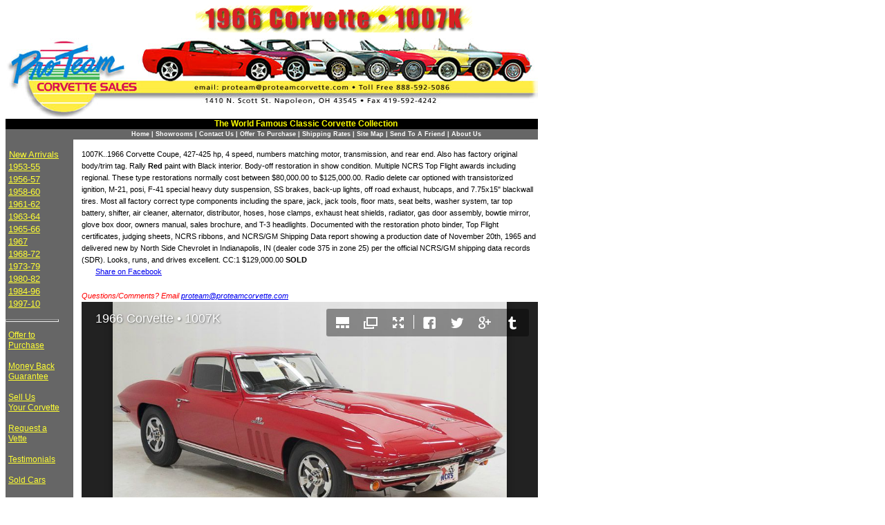

--- FILE ---
content_type: text/html
request_url: https://www.proteamcorvette.com/Corvette-1966-1007K/1007K.html
body_size: 24113
content:
<!DOCTYPE HTML PUBLIC "-//W3C//DTD HTML 4.01 Transitional//EN"
"http://www.w3.org/TR/html4/loose.dtd">
<html><!-- InstanceBegin template="/Templates/TextIcon-Google-Cars.dwt" codeOutsideHTMLIsLocked="false" -->
<head>
<meta http-equiv="Content-Type" content="text/html; charset=iso-8859-1">
<meta name="Description" content="Classic Corvettes from 1953-2003 for sale-ProTeam: The World's Largest Classic Corvette Collection-Classic Chevrolet Corvette Dealer (used Corvettes)."/>
<meta name="Keywords" content= "Corvette, Corvettes, Corvette dealer, classic Corvette, for sale, Chevrolet Chevy used convertible, Sales, Corvettes wanted, parts, classifieds, Stingray, forum, museum, 1953 1954 1955 1956 1957 1958 1959 1960 1961 1962 1963 1964 1965 1966 1967 1968 1969 1970 1971 1972 1973 1975 1977 1978 1980 1982 Corvette."/>
<meta name="robots" content="index follow">
<META NAME="ROBOTS" CONTENT="NOODP, NOYDIR ">
<META NAME="GOOGLEBOT" CONTENT="INDEX, FOLLOW">
<meta name="Author" content="SEO Experts">
<meta http-equiv="Content-Language" content="en-us">

<link rel="icon" href="http://proteamcorvette.com/favicon.png" type="image/x-icon">
<link rel="shortcut icon" href="http://proteamcorvette.com/favicon.png" type="image/x-icon">

<!-- InstanceBeginEditable name="doctitle" -->
<title>Classic Corvettes For Sale &bull; Corvette</title>
<!-- InstanceEndEditable --><link href="../PT.css" rel="stylesheet" type="text/css">
<script language="JavaScript" type="text/JavaScript">
<!--
function MM_preloadImages() { //v3.0
  var d=document; if(d.images){ if(!d.MM_p) d.MM_p=new Array();
    var i,j=d.MM_p.length,a=MM_preloadImages.arguments; for(i=0; i<a.length; i++)
    if (a[i].indexOf("#")!=0){ d.MM_p[j]=new Image; d.MM_p[j++].src=a[i];}}
}

function MM_swapImgRestore() { //v3.0
  var i,x,a=document.MM_sr; for(i=0;a&&i<a.length&&(x=a[i])&&x.oSrc;i++) x.src=x.oSrc;
}

function MM_findObj(n, d) { //v4.01
  var p,i,x;  if(!d) d=document; if((p=n.indexOf("?"))>0&&parent.frames.length) {
    d=parent.frames[n.substring(p+1)].document; n=n.substring(0,p);}
  if(!(x=d[n])&&d.all) x=d.all[n]; for (i=0;!x&&i<d.forms.length;i++) x=d.forms[i][n];
  for(i=0;!x&&d.layers&&i<d.layers.length;i++) x=MM_findObj(n,d.layers[i].document);
  if(!x && d.getElementById) x=d.getElementById(n); return x;
}

function MM_swapImage() { //v3.0
  var i,j=0,x,a=MM_swapImage.arguments; document.MM_sr=new Array; for(i=0;i<(a.length-2);i+=3)
   if ((x=MM_findObj(a[i]))!=null){document.MM_sr[j++]=x; if(!x.oSrc) x.oSrc=x.src; x.src=a[i+2];}
}
//-->
</script>
<!-- InstanceBeginEditable name="head" --><!-- InstanceEndEditable -->

<script type="text/javascript">

  var _gaq = _gaq || [];
  _gaq.push(['_setAccount', 'UA-491506-1']);
  _gaq.push(['_trackPageview']);

  (function() {
    var ga = document.createElement('script'); ga.type = 'text/javascript'; ga.async = true;
    ga.src = ('https:' == document.location.protocol ? 'https://ssl' : 'http://www') + '.google-analytics.com/ga.js';
    var s = document.getElementsByTagName('script')[0]; s.parentNode.insertBefore(ga, s);
  })();

</script>
</head>
<body onLoad="MM_preloadImages('../art/MakeOffer4b.jpg','../art/SendFriend4b.jpg','../art/MoneyBack3B.jpg')">
<table width="770" border="0" cellpadding="0" cellspacing="0">
  <tr valign="bottom">
    <td>&nbsp;</td>
    <td>&nbsp;</td>
    <td>&nbsp;</td>
    <td colspan="3"><!-- InstanceBeginEditable name="EditRegion3" --><img src="/art/Corvette-1966-1007K.gif" alt="Classic Corvettes For Sale &bull; Corvette &bull; World Famous Corvette Collection" width="400" height="39"><!-- InstanceEndEditable --></td>
  </tr>
  <tr valign="bottom">
    <td width="98"><a href="../index.html"><img src="../art/PT_logo770_01.jpg" width="98" height="125" border="0"></a></td>
    <td width="12"><a href="../index.html"><img src="../art/PT_logo770_02.jpg" width="12" height="125" border="0"></a></td>
    <td width="165"><a href="../index.html"><img src="../art/PT_logo770_03.jpg" width="165" height="125" border="0"></a></td>
    <td width="165"><a href="../index.html"><img src="../art/PT_logo770_04.jpg" width="165" height="125" border="0" usemap="#Map1"></a></td>
    <td width="165"><a href="../index.html"><img src="../art/PT_logo770_05.jpg" width="165" height="125" border="0" usemap="#Map2"></a></td>
    <td width="165"><a href="../index.html"><img src="../art/PT_logo770_06.jpg" width="165" height="125" border="0"></a></td>
  </tr>
  <tr bgcolor="#000000">
    <td width="98"><img src="../art/spacer.gif" width="1" height="1" hspace="48" vspace="7"></td>
    <td colspan="5"><div align="center"><img src="../art/spacer.gif" width="1" height="1" vspace="7" align="absmiddle"><span class="YellowHead">The World Famous Classic Corvette Collection </span></div></td>
  </tr>
  <tr bgcolor="#666666">
    <td width="98"><a name="top"></a><img src="../art/spacer.gif" width="1" height="1" hspace="48" vspace="7"></td>
    <td colspan="5"><div align="center"><span class="Navfooter"><img src="../art/spacer.gif" width="1" height="1" vspace="7" align="absmiddle"><a href="../index.html">Home</a> | <a href="http://www.proteamcorvette.com/proshowrm.html" target="_blank">Showrooms</a> | <a href="http://www.proteamcorvette.com/contact.htm">Contact Us</a> | <a href="https://www.proteamcorvette.com/offer.html">Offer To Purchase</a> | <a href="../srates.html" target="_blank">Shipping Rates</a> | <a href="http://www.proteamcorvette.com/toc.html" target="_blank">Site Map</a> | <!-- InstanceBeginEditable name="EditRegion4" --><span class="Navfooter"><a href="mailto:?subject=%20Check%20out%20this%20Corvette%20I%20thought%20you%20might%20like...%20&body=https://www.proteamcorvette.com/Corvette-1966-1007K/1007K.html">Send To A Friend</a></span><!-- InstanceEndEditable --> | <a href="http://www.proteamcorvette.com/about.html" target="_blank">About Us </a></span></div></td>
  </tr>
  <tr>
    <td width="98" rowspan="7" align="left" valign="top" bgcolor="#666666">
	  <p class="NavYears"><img src="../art/spacer.gif" width="1" height="1" hspace="0" vspace="5"><font color="#FFFFFF"><a href="http://proteamcorvette.com/just.html">New Arrivals</a><br>
              <a href="http://proteamcorvette.com/1955.html">1953-55</a> <br>
              <a href="http://proteamcorvette.com/1957.html">1956-57</a><br>
              <a href="http://proteamcorvette.com/1960.html">1958-60</a><br>
              <a href="http://proteamcorvette.com/1962.html">1961-62</a><br>
              <a href="http://proteamcorvette.com/1964.html">1963-64</a><br>
              <a href="http://proteamcorvette.com/1966.html">1965-66</a><br>
              <a href="http://proteamcorvette.com/1967.html">1967</a><br>
              <a href="http://proteamcorvette.com/1972.html">1968-72</a><br>
              <a href="http://proteamcorvette.com/1979.html">1973-79</a><br>
              <a href="http://proteamcorvette.com/1982.html">1980-82</a><br>
              <a href="http://proteamcorvette.com/1992.html">1984-96</a><br>
              <a href="http://proteamcorvette.com/2004.html">1997-10</a></font>
      </p>
	  <hr align="left" width="75" size="4">	  <p class="NavSideOther"><a href="https://www.proteamcorvette.com/offer.html" target="_blank">Offer to<br>
    Purchase<br>
            </a><br>
        <a href="https://www.proteamcorvette.com" target="_blank">Money Back<br>
    Guarantee<br>
    <br>
        </a><a href="http://www.proteamcorvette.com/4sale.html" target="_blank">Sell Us<br>
    Your Corvette<br>
    <br>
        </a><a href="http://www.proteamcorvette.com/request.html" target="_blank">Request a<br>
    Vette<br>
    <br>
        </a><a href="http://www.proteamcorvette.com/testimon.html" target="_blank">Testimonials<br>
        <br>
        </a><a href="https://www.proteamcorvette.com/Corvettes-Solds-Corvette.html" target="_blank">Sold Cars<br>
		<br>
		</a><a href="http://www.proteamcorvette.com/toc.html" target="_blank">Site Index<br>
        <br>
        </a><a href="http://www.proteamcorvette.com/contact.htm" target="_blank">Contact Us</a>&nbsp;
	  </p>	
	    
	  <p align="center"><a href="https://www.proteamcorvette.com/offer.html" target="_blank" onMouseOver="MM_swapImage('Image48','','../art/MakeOffer4b.jpg',1)" onMouseOut="MM_swapImgRestore()"><img src="../art/MakeOffer4.jpg" alt="Make an Offer" name="Image48" width="97" height="40" border="0"></a> <!-- InstanceBeginEditable name="EditRegion6" --><a href="mailto:?subject=%20Check%20out%20this%20Corvette%20I%20thought%20you%20might%20like...%20&body=https://www.proteamcorvette.com/Corvette-1966-1007K/1007K.html" onMouseOut="MM_swapImgRestore()" onMouseOver="MM_swapImage('Image49','','/art/SendFriend4b.jpg',1)"><img src="/art/SendFriend4.jpg" alt="Send To Friend" name="Image49" width="97" height="40" vspace="10" border="0"></a><!-- InstanceEndEditable --><br>
          <a href="http://www.proteamcorvette.com/24hour.html" target="_blank" onMouseOver="MM_swapImage('Image35','','../art/MoneyBack3B.jpg',1)" onMouseOut="MM_swapImgRestore()"><img src="../art/MoneyBack3.jpg" alt="Money Back Guarantee" name="Image35" width="97" height="40" border="0"><br>
      </a> 
	   <br>
          <a href="https://www.proteamcorvette.com/Corvettes-industryawards09-Photo.html" target="_blank" onMouseOver="MM_swapImage('Image111','','../art/IndustryAwardsB.jpg',1)" onMouseOut="MM_swapImgRestore()"><img src="../art/IndustryAwards.jpg" alt="Corvette - classic corvettes awards" name="Image111" width="97" height="40" border="0"><br>
      </a>
	  </p>
	  <table width="95" border="0" align="center" cellpadding="0" cellspacing="0" bgcolor="#000000">
        <!--DWLayoutTable-->
        
      </table>
    </td>
    <td width="12"><img src="../art/spacer.gif" width="1" height="1" vspace="6"></td>
    <td width="165"><img src="../art/spacer.gif" width="1" height="1" vspace="6"></td>
    <td width="165"><img src="../art/spacer.gif" width="1" height="1" vspace="6"></td>
    <td width="165"><img src="../art/spacer.gif" width="1" height="1" vspace="6"></td>
    <td width="165"><img src="../art/spacer.gif" width="1" height="1" vspace="6"></td>
  </tr>
  <tr>
    <td width="12"><img src="../art/spacer.gif" width="1" height="1" hspace="5" vspace="74"></td>
    <td colspan="4" valign="middle"><!-- InstanceBeginEditable name="EditRegion5" --> <span class="summ">1007K..1966 Corvette Coupe, 427-425 hp, 4 speed, numbers matching motor, transmission, and rear end. Also has factory original body/trim tag. Rally <strong>Red</strong> paint with Black interior. Body-off restoration in show condition. Multiple NCRS Top Flight awards including regional. These type restorations normally cost between $80,000.00 to $125,000.00. Radio delete car optioned with transistorized ignition, M-21, posi, F-41 special heavy duty suspension, SS brakes, back-up lights, off road exhaust, hubcaps, and 7.75x15" blackwall tires. Most all factory correct type components including the spare, jack, jack tools, floor mats, seat belts, washer system, tar top battery, shifter, air cleaner, alternator, distributor, hoses, hose clamps, exhaust heat shields, radiator, gas door assembly, bowtie mirror, glove box door, owners manual, sales brochure, and T-3 headlights. Documented with the restoration photo binder, Top Flight certificates, judging sheets, NCRS ribbons, and NCRS/GM Shipping Data report showing a production date of November 20th, 1965 and delivered new by North Side Chevrolet in Indianapolis, IN (dealer code 375 in zone 25) per the official NCRS/GM shipping data records (SDR). Looks, runs, and drives excellent. CC:1 $129,000.00 <strong>SOLD</strong>   </span><br>
<script>function fbs_click() {u=location.href;t=document.title;window.open('http://www.facebook.com/sharer.php?u='+encodeURIComponent(u)+'&t='+encodeURIComponent(t),'sharer','toolbar=0,status=0,width=626,height=436');return false;}</script><span class="summRed">
<style> 
html .fb_share_link { padding:2px 0 0 20px; height:16px; background:url(http://static.ak.facebook.com/images/share/facebook_share_icon.gif?6:26981) no-repeat top left; }
</style>
<a rel="nofollow" href="http://www.facebook.com/share.php?u=<https://www.proteamcorvette.com/Corvette-1966-1007K/1007K.html>" onclick="return fbs_click()" target="_blank" class="fb_share_link">Share on Facebook</a></script></span></span>
	<br><br><span class="summRed"> <em>Questions/Comments? Email <A HREF="mailto:proteam@proteamcorvette.com">proteam@proteamcorvette.com</A></em> </span>

    <!--START JUICEBOX EMBED-->
<script src="jbcore/juicebox.js"></script>
<script>
new juicebox({
containerId : "juicebox-container",
galleryWidth: "660px",
galleryHeight: "700px",
backgroundColor: "#222222"
});
</script>
<div id="juicebox-container"></div>
<!--END JUICEBOX EMBED-->
	
	<!-- InstanceEndEditable --></td>
  </tr>
  <tr>
    <td width="12"><img src="../art/spacer.gif" width="1" height="1" hspace="5" vspace="74"></td>
    <td colspan="4" rowspan="5" valign="top"><!-- InstanceBeginEditable name="EditRegion9" -->
      <div align="left"></div>
    <!-- InstanceEndEditable -->
    <table width="655"><tr><td width="656">
      <table width="646" align="center" cellspacing="2">
		  <tr><td width="251"><a href="javascript:;" onClick="MM_openBrWindow('art/ProTeamNews.jpg','','resizable=yes,width=700,height=465')"><img src="https://www.proteamcorvette.com/art/join-ezine.jpg" border="0"></a></td>
		<td width="383" valign="bottom" class="summ"><h1><strong>Corvette News | Events | </strong><strong>Tech Help</strong></h1>
		  <h1><strong>Feature Cars | New Arrivals</strong></h1></td>
		</tr>
	  </table>
      </td></tr>
      <tr><td>
      <table><tr>
        <td width="641" class="summ">
      By joining our community e-newsletter, we will keep you up to speed every two weeks or so with Corvette related news. <br>
      <em>We will never sell or share your information and you can opt out at anytime. </em><br>
      <span class="summRed"><em>*Fill out the form below to receive ProTeam's FREE electronic newsletter and join our community, thank-you.
      </em></span></td></tr>
      </table>
      </td></tr>
      </table>
	   <form action="https://www.proteamcorvette.com/cgi-bin/formattach.gpg.pl" method="POST">
	   <input name="recipient" type="hidden" value="proteam@proteamcorvette.com">
	    <input type=hidden name="recipient" value="proteam@proteamcorvette.com">
		<input type=hidden name="subject" value="ProTeam eZine">
		<input type=hidden name="required" value="email">
        <input type=hidden name="required" value="email">
        <input type=hidden name="required" value="first name">
		<input type=hidden name="print_config" value="email">
		<input type="hidden" name="redirect" value="https://www.proteamcorvette.com/ezinethank.html">
	   
       <table  >
       <tr  align="left" valign="top"><td width="299">
       
       <TABLE  align="left">
         <tr>
           <td class="summ"><div align="right"><span class="summRed">*Required</span>:</div></td>
           <td class="summ">... to receive ProTeam eNews</td>
         </tr>
         <tr>
           <td  class="summ"><div align="right">e-mail:</div></td>
           <td><INPUT TYPE=text NAME="email" SIZE="25"></td>
         </tr>
		 <tr>
           <td class="summ"><div align="right">First Name:</div></td>
           <td><INPUT NAME="first name" TYPE="text" SIZE="25"></td>
         </tr>
         <tr>
           <td class="summ"><div align="right">Last Name:</div></td>
           <td><INPUT NAME="last name" TYPE="text" SIZE="25"></td>
         </tr>
		 <tr>
           <td class="summ"><div align="right">advertisement</div></td>
           <td><INPUT NAME="advertisement" TYPE="text" SIZE="25"></td>
         </tr>
         <tr>
           <td></td>
           <td><span class="summ"><em>By filling out this form I opt-in for ProTeam's free eNews. I understand that I may, at any time, request to be removed from ProTeam's mailing list by replying to the eNews address &amp; typing remove in the subject field</em></span><span class="captions"><em>.<br>
           <INPUT NAME="submit" TYPE="Submit" VALUE="Join">
                 <INPUT NAME="reset" TYPE="reset" VALUE="Reset">
                  </em></span>
           
                 </td>
         </tr>
         
        </TABLE> 
        
        </td><td width="345">
         
         <table>
         <tr align="left" valign="top">
           <td width="112" class="summ"><div align="right"><span class="summRed">*Optional</span>:</div></td>
           <td width="200" class="summ">... to be placed on our postal mailing list. </td>
         </tr>
		 
		 <tr align="left" valign="top">
           <td class="summ"><div align="right">Address:</div></td>
           <td><INPUT NAME="address" TYPE="text" SIZE="25"></td>
         </tr>
         <tr align="left" valign="top">
           <td class="summ"><div align="right">City:</div></td>
           <td><INPUT NAME="city" TYPE="text" SIZE="25"></td>
         </tr>
         <tr align="left" valign="top">
           <td class="summ"><div align="right">State/Province:</div></td>
           <td><INPUT NAME="state" TYPE="text" SIZE="25"></td>
         </tr>
         <tr align="left" valign="top">
           <td class="summ"><div align="right">Zip code:</div></td>
           <td><INPUT NAME="zip" TYPE="text" SIZE="25"></td>
         </tr>
         <tr align="left" valign="top">
           <td class="summ"><div align="right">Country:</div></td>
           <td><INPUT NAME="country" TYPE="text" SIZE="25"></td>
         </tr>
         <tr align="left" valign="top">
           <td class="summ"><div align="right">Phone:</div></td>
           <td><INPUT NAME="phone" TYPE="text" SIZE="25"></td>
         </tr>
         <tr align="left" valign="top">
           <td class="summ"><div align="right">Fax:</div></td>
           <td><INPUT NAME="fax" TYPE="text" SIZE="25"></td>
         </tr>
       </TABLE>
       </td></tr></table>
      </form>
       <br>
       <span class="summ"><a href="https://www.proteamcorvette.com/Corvettes-eZine-archives.html" target="_blank">Click here</a> to check out ProTeam's Corvette news archives dating back to January 2006 </span>
    </td>
  </tr>
  <tr>
    <td width="12"><img src="../art/spacer.gif" width="1" height="1" hspace="5" vspace="74"></td>
  </tr>
  <tr>
    <td width="12"><img src="../art/spacer.gif" width="1" height="1" hspace="5" vspace="74"></td>
  </tr>
  <tr>
    <td width="12"><img src="../art/spacer.gif" width="1" height="1" hspace="5" vspace="74"></td>
  </tr>
  <tr>
    <td width="12"><img src="../art/spacer.gif" width="1" height="1" hspace="5" vspace="74"></td>
  </tr>
  
  <tr>
    <td width="98" bgcolor="#666666"><div align="center"></div></td>
    <td width="12">&nbsp;</td>
    <td width="165"><img src="../art/spacer.gif" width="1" height="1" vspace="10"></td>
    <td width="165">&nbsp;</td>
    <td width="165">&nbsp;</td>
    <td width="165" align="right">&nbsp;</td>
  </tr>
 <tr bgcolor="#000000">
    <td width="98" bgcolor="#666666"><div align="left"><a href="#top" class="NavfooterYellowOther">Go to the top of this classic Corvette sales page or go </a></div></td>
    <td colspan="5"><div align="center"><img src="../art/spacer.gif" width="1" height="1" vspace="7" align="absmiddle"><span class="YellowHead">The World Famous Classic Corvette Collection</span></div></td>
  </tr>
  <tr valign="bottom" bgcolor="#666666">
    <td width="98" valign="bottom"><div align="left"><font color="#666666"><a href="javascript:history.go(-1);" class="NavfooterYellowOther">Back to previous Corvette sales page</a></font></div></td>
    <td colspan="5"><div align="center"><font color="#666666"><span class="Navfooter"><span class="YellowHead"><img src="../art/spacer.gif" width="1" height="1" vspace="6" align="bottom"></span> <a href="../index.html">Home</a> | <a href="../proshowrm.html" target="_blank">Showrooms</a> | <a href="../contact.htm">Contact Us</a> | <a href="https://www.proteamcorvette.com/offer.html">Offer To Purchase</a> | <a href="../srates.html" target="_blank">Shipping Rates</a> | <a href="../toc.html" target="_blank">Site Map</a> | <!-- InstanceBeginEditable name="EditRegion17" --><font color="#666666"><span class="Navfooter"><a href="mailto:?subject=%20Check%20out%20this%20Corvette%20I%20thought%20you%20might%20like...%20&body=https://www.proteamcorvette.com/Corvette-1966-1007K/1007K.html">Send To A Friend</a></span></font><!-- InstanceEndEditable --> | <a href="../about.html" target="_blank">About Us </a></span></font></div></td>
  </tr>
  <tr bgcolor="#666666">
    <td width="98" valign="top"><div align="center"><img src="../art/spacer.gif" width="1" height="1" hspace="2" vspace="7" align="middle"></div></td>
    <td colspan="5"><div align="center"><span class="NavfooterYellow"><a href="http://proteamcorvette.com/just.html">New Arrivals</a> | <a href="http://proteamcorvette.com/1955.html">1953-55</a> | <a href="http://proteamcorvette.com/1957.html">1956-57</a> | <a href="http://proteamcorvette.com/1960.html">1958-60</a> | <a href="http://proteamcorvette.com/1962.html">1961-62</a> | <a href="http://proteamcorvette.com/1964.html">1963-64</a> | <a href="http://proteamcorvette.com/1966.html">1965-66</a> | <a href="http://proteamcorvette.com/1967.html">1967</a> | <a href="http://proteamcorvette.com/1972.html">1968-72</a> | <a href="http://proteamcorvette.com/1979.html">1973-79</a> | <a href="http://proteamcorvette.com/1982.html">1980-82</a> | <a href="http://proteamcorvette.com/1992.html">1984-96</a> | <a href="http://proteamcorvette.com/2004.html">1997-10</a></span> <img src="../art/spacer.gif" width="1" height="1" vspace="7" align="absmiddle"></div></td>
  </tr>
  <tr>
    <td><img src="../art/spacer.gif" width="1" height="1" hspace="45" vspace="7"></td>
    <td>&nbsp;</td>
    <td>&nbsp;</td>
    <td>&nbsp;</td>
    <td>&nbsp;</td>
    <td>&nbsp;</td>
  </tr>
  <tr>
    <td width="98"><a href="../index.html"><img src="../art/PT_logo770_01.jpg" width="98" height="125" border="0"></a></td>
    <td width="12"><a href="../index.html" target="index.html"><img src="../art/PT_logo770_02.jpg" width="12" height="125" border="0"></a></td>
    <td width="165"><a href="../index.html"><img src="../art/PT_logo770_03.jpg" width="165" height="125" border="0"></a></td>
    <td width="165"><a href="../index.html"><img src="../art/PT_logo770_04.jpg" width="165" height="125" border="0" usemap="#Map3"></a></td>
    <td width="165"><a href="../index.html"><img src="../art/PT_logo770_05.jpg" width="165" height="125" border="0" usemap="#Map4"></a></td>
    <td width="165"><a href="../index.html"><img src="../art/PT_logo770_06.jpg" width="165" height="125" border="0"></a></td>
  </tr>
</table>
<map name="Map1" id="Map1">
  <area shape="rect" coords="1,70,167,103" href="mailto:proteam@proteamcorvette.com" alt="mail">
</map>
<map name="Map2" id="Map2">
  <area shape="rect" coords="3,70,166,104" href="mailto:proteam@proteamcorvette.com" alt="mail">
</map>
<map name="Map3" id="Map3">
  <area shape="rect" coords="1,70,169,105" href="mailto:proteam@proteamcorvette.com" alt="mail">
</map>
<map name="Map4" id="Map4">
  <area shape="rect" coords="2,71,167,106" href="mailto:proteam@proteamcorvette.com" alt="mail">
</map>

<table align="center" cellpadding="5">
      <tr><td><a href="http://www.facebook.com/pages/ProTeam-Classic-Corvettes/172749310677" target="_blank"><img src="https://www.proteamcorvette.com/art/facebook-logo.jpg" border="0" /></a></td>
<td><a href="https://twitter.com/#!/ProTeamCorvette" target="_blank"><img src="https://www.proteamcorvette.com/art/Twitter-logo.jpg" border="0" /></a></td>
<td><a href="http://www.linkedin.com/company/493101" target="_blank"><img src="https://www.proteamcorvette.com/art/linkedin-logo.jpg" border="0" /></a></td>
      </tr></table>
<div align="center" class="captions">&copy;2019 ProTeam Classic Corvette Sales </div>
<script src="http://www.google-analytics.com/urchin.js" type="text/javascript">
</script>
<script type="text/javascript">
_uacct = "UA-491506-1";
urchinTracker();
</script>
</body>
<!-- InstanceEnd --></html>


--- FILE ---
content_type: text/css
request_url: https://www.proteamcorvette.com/PT.css
body_size: 6663
content:
/* CSS Document */

.NavYears {
	font-family: Arial, Helvetica, sans-serif;
	font-size: 13px;
	line-height: 18px;
	color: #FFFF33;
	font-weight: normal;
	padding-left: 4px;
}
.NavYears a:link {
	color: #FFFF33;
	text-decoration: underline;
}
.NavYears a:visited {
	color: #FFFF99;
	text-decoration: underline;

}
.NavYears a:hover {
	text-decoration: underline;
	background-color: #999999;

}
.NavYears a:active {
	text-decoration: underline;

}

.Description {
	font-family: Georgia, "Times New Roman", Times, serif;
	text-align: justify;
	font-size: 14px;
	line-height: 22px;
	color: #000000;
}
.Description1 {
	font-family: Georgia, "Times New Roman", Times, serif;
	text-align: justify;
	font-size: 14px;
	line-height: 18px;
	color: #000000;
}
.summ {
	font-family: Georgia, "Times New Roman", Times, serif;
	text-align: justify;
	font-size: 12px;
	line-height: 16px;
	color: #000000;
}
.Navfooter {
	font-family: Verdana, Arial, Helvetica, sans-serif;
	font-size: 9px;
	font-weight: bold;
	font-variant: normal;
	color: #FFFFFF;
}
.Navfooter a:link {
	color: #FFFFFF;
	text-decoration: none;
}
.Navfooter a:visited {
	color: #CCCCCC;
	text-decoration: none;

}
.Navfooter a:hover {
	text-decoration: underline;
	background-color: #999999;
}
.Navfooter a:active {
	text-decoration: underline;

}
.NavSideOther {
	font-family: Arial, Helvetica, sans-serif;
	font-size: 12px;
	line-height: 15px;
	color: #FFFF33;
	font-weight: normal;
	padding-left: 4px;
}
.NavSideOther a:link {
	color: #FFFF33;
	text-decoration: underline;
}
.NavSideOther a:visited {
	color: #FFFF99;
	text-decoration: underline;

}
.NavSideOther a:hover {
	text-decoration: underline;
	background-color: #999999;

}
.NavSideOther {
	text-decoration: underline;

}
.YellowHead {
	font-family: Verdana, Arial, Helvetica, sans-serif;
	font-size: 12px;
	font-weight: bold;
	color: #FFFF00;
}
.Join {
	font-family: Arial, Helvetica, sans-serif;
	font-size: 10px;
	color: #FFFFFF;
	line-height: 11px;
	font-weight: bold;
}
.OtherLinks {
	font-family: Verdana, Arial, Helvetica, sans-serif;
	font-size: 12px;
	line-height: 18px;
	color: #000000;
	padding: 2px 0px 0px 14px;
}
.OtherLinks a:link {
	color: #000000;
	text-decoration: underline;
}
.OtherLinks a:visited {
	color: #666666;

}
.OtherLinks a:hover {
	background-color: #CCCCCC;
	color: #999999;
}
.OtherLinks a:active {
	text-decoration: underline;
	color: #666666;

}
.Sales {
	font-family: Arial, Helvetica, sans-serif;
	font-size: 11px;
	padding-left: 3px;
	text-decoration: none;
}
.Sales a:link {
	color: #000000;
	text-decoration: none;
	padding-left: 3px;
}
.Sales a:visited {
	color: #666666;
	text-decoration: none;
	padding-left: 3px;

}
.Sales a:hover {
	background-color: #CCCCCC;
	color: #999999;
	padding-left: 3px;
}
.Sales a:active {
	text-decoration: none;
	color: #666666;
	padding-left: 3px;

}
.form {
	padding-left: 6px;
}
.NavfooterYellow {
	font-family: Verdana, Arial, Helvetica, sans-serif;
	font-size: 9px;
	font-weight: bold;
	font-variant: normal;
	color: #FFFF99;
}
.NavfooterYellow a:link {
	color: #FFFF99;
	text-decoration: none;
}
.NavfooterYellow a:visited {
	color: #FFFFCC;
	text-decoration: none;

}
.NavfooterYellow a:hover {
	text-decoration: underline;
	background-color: #999999;
}
.NavfooterYellow a:active {
	text-decoration: underline;

}
.NavfooterBlack {
	font-family: Verdana, Arial, Helvetica, sans-serif;
	font-size: 9px;
	font-weight: bold;
	font-variant: normal;
	color: #000000;
}
.NavfooterBlack a:link {
	color: #000000;
	text-decoration: none;
}
.NavfooterBlack a:visited {
	color: #666666;
	text-decoration: none;

}
.NavfooterBlack a:hover {
	text-decoration: underline;
	background-color: #999999;
	color: #CCCCCC;
}
.NavfooterBlack a:active {
	text-decoration: underline;

}
.summ {
	font-family: Arial, Helvetica, sans-serif;
	font-size: 11px;
	line-height: 17px;
	text-align: justify;
	color: #000000;
}
.summHead {
	font-family: Arial, Helvetica, sans-serif;
	font-size: 36px;
	line-height: normal;
	font-weight: bolder;
}
.sumheader {
	font-family: Arial, Helvetica, sans-serif;
	font-size: 10px;
	line-height: 17px;
	text-align: justify;
	color: #000000;
}
.Description3 {
	font-family: Georgia, "Times New Roman", Times, serif;
	text-align: justify;
	font-size: 12px;
	line-height: 18px;
	color: #000000;
}
.Description4 {
	font-family: Georgia, "Times New Roman", Times, serif;
	text-align: justify;
	font-size: 10px;
	line-height: 16px;
	color: #000000;
}
.summmiddle {
	font-family: Georgia, "Times New Roman", Times, serif;
	text-align: center;
	font-size: 12px;
	line-height: 16px;
	color: #000000;
}
.summred {
	font-family: Georgia, "Times New Roman", Times, serif;
	text-align: justify;
	font-size: 12px;
	line-height: 16px;
	color: #FF0000;
}
.Description5 {
	font-family: Georgia, "Times New Roman", Times, serif;
	text-align: justify;
	font-size: 24px;
	line-height: 28px;
	color: #000000;
	font-weight: bold;
}
.DescriptionRed {
	font-family: Georgia, "Times New Roman", Times, serif;
	text-align: justify;
	font-size: 14px;
	line-height: 22px;
	color: #FF0000;
}
.Description3Red {
	font-family: Georgia, "Times New Roman", Times, serif;
	text-align: justify;
	font-size: 12px;
	line-height: 18px;
	color: #FF0000;
}
.Description4Red {
	font-family: Georgia, "Times New Roman", Times, serif;
	text-align: justify;
	font-size: 10px;
	line-height: 16px;
	color: #FF0000;
}
.captions {
	font-family: Georgia, "Times New Roman", Times, serif;
	text-align: justify;
	font-size: 9px;
	line-height: normal;
	color: #000000;
	font-weight: normal;
}
.summRed {
	font-family: Arial, Helvetica, sans-serif;
	font-size: 11px;
	line-height: 17px;
	text-align: justify;
	color: #FF0000;
}
.summblue {
	font-family: Georgia, "Times New Roman", Times, serif;
	text-align: justify;
	font-size: 12px;
	line-height: 16px;
	color: #0000FF;
}
.DescriptionBlue {
	font-family: Georgia, "Times New Roman", Times, serif;
	text-align: justify;
	font-size: 14px;
	line-height: 22px;
	color: #0000FF;
}
.Description3Blue {
	font-family: Georgia, "Times New Roman", Times, serif;
	text-align: justify;
	font-size: 12px;
	line-height: 18px;
	color: #0000FF;
}
.Description4Blue {
	font-family: Georgia, "Times New Roman", Times, serif;
	text-align: justify;
	font-size: 10px;
	line-height: 16px;
	color: #0000FF;
}
.Description1Blue {
	font-family: Georgia, "Times New Roman", Times, serif;
	text-align: justify;
	font-size: 14px;
	line-height: 18px;
	color: #0000FF;
}
.NavfooterYellowOther {
	font-family: Verdana, Arial, Helvetica, sans-serif;
	font-size: xx-small;
	font-weight: lighter;
	font-variant: normal;
	color: #FFFF99;
	text-align: left;
}
.red-nostyle {
	color: #FF0000;
}


--- FILE ---
content_type: application/xml
request_url: https://www.proteamcorvette.com/Corvette-1966-1007K/config.xml
body_size: 23952
content:
<?xml version="1.0" encoding="UTF-8"?>

<juiceboxgallery 

	enableLooping="true"
	maxThumbRows="2"
	captionPosition="BELOW_THUMBS"
	galleryTitle="1966 Corvette • 1007K"
	flickrShowTitle="false"
	loopAudio="false"
	imagePreloading="NEXT"
	galleryWidth="660px"
	galleryHeight="700px"
	shareFacebook="true"
	shareTwitter="true"
	shareTumblr="true"
	shareGPlus="true"
	importTitle="IPTC"
	watermarkPath=""

>
  <image imageURL="images/1007K-1.jpg"
	thumbURL="thumbs/1007K-1.jpg"
	linkURL="images/1007K-1.jpg"
	linkTarget="_blank"
	sourcePath="/Users/ProTeamBeth/Desktop/proteamcorvette.com/Corvette-1966-1007K/images/1007K-1.jpg">
    <title><![CDATA[1007K-1]]></title>
    <caption><![CDATA[ProTeam Classic Corvettes | <a href="https://www.proteam-corvette.com/offer.html" alt="Corvettes for Sale">Make an Offer on this classic Corvette</a>]]></caption>
  </image>
  <image imageURL="images/1007K-5.jpg"
	thumbURL="thumbs/1007K-5.jpg"
	linkURL="images/1007K-5.jpg"
	linkTarget="_blank"
	sourcePath="/Users/ProTeamBeth/Desktop/proteamcorvette.com/Corvette-1966-1007K/images/1007K-5.jpg">
    <title><![CDATA[1007K-5]]></title>
    <caption><![CDATA[ProTeam Classic Corvettes | <a href="https://www.proteam-corvette.com/offer.html" alt="Corvettes for Sale">Make an Offer on this classic Corvette</a>]]></caption>
  </image>
  <image imageURL="images/1007K-2.jpg"
	thumbURL="thumbs/1007K-2.jpg"
	linkURL="images/1007K-2.jpg"
	linkTarget="_blank"
	sourcePath="/Users/ProTeamBeth/Desktop/proteamcorvette.com/Corvette-1966-1007K/images/1007K-2.jpg">
    <title><![CDATA[1007K-2]]></title>
    <caption><![CDATA[ProTeam Classic Corvettes | <a href="https://www.proteam-corvette.com/offer.html" alt="Corvettes for Sale">Make an Offer on this classic Corvette</a>]]></caption>
  </image>
  <image imageURL="images/1007K-3.jpg"
	thumbURL="thumbs/1007K-3.jpg"
	linkURL="images/1007K-3.jpg"
	linkTarget="_blank"
	sourcePath="/Users/ProTeamBeth/Desktop/proteamcorvette.com/Corvette-1966-1007K/images/1007K-3.jpg">
    <title><![CDATA[1007K-3]]></title>
    <caption><![CDATA[ProTeam Classic Corvettes | <a href="https://www.proteam-corvette.com/offer.html" alt="Corvettes for Sale">Make an Offer on this classic Corvette</a>]]></caption>
  </image>
  <image imageURL="images/1007K-4.jpg"
	thumbURL="thumbs/1007K-4.jpg"
	linkURL="images/1007K-4.jpg"
	linkTarget="_blank"
	sourcePath="/Users/ProTeamBeth/Desktop/proteamcorvette.com/Corvette-1966-1007K/images/1007K-4.jpg">
    <title><![CDATA[1007K-4]]></title>
    <caption><![CDATA[ProTeam Classic Corvettes | <a href="https://www.proteam-corvette.com/offer.html" alt="Corvettes for Sale">Make an Offer on this classic Corvette</a>]]></caption>
  </image>
  <image imageURL="images/1007K-6.jpg"
	thumbURL="thumbs/1007K-6.jpg"
	linkURL="images/1007K-6.jpg"
	linkTarget="_blank"
	sourcePath="/Users/ProTeamBeth/Desktop/proteamcorvette.com/Corvette-1966-1007K/images/1007K-6.jpg">
    <title><![CDATA[1007K-6]]></title>
    <caption><![CDATA[ProTeam Classic Corvettes | <a href="https://www.proteam-corvette.com/offer.html" alt="Corvettes for Sale">Make an Offer on this classic Corvette</a>]]></caption>
  </image>
  <image imageURL="images/1007K-7.jpg"
	thumbURL="thumbs/1007K-7.jpg"
	linkURL="images/1007K-7.jpg"
	linkTarget="_blank"
	sourcePath="/Users/ProTeamBeth/Desktop/proteamcorvette.com/Corvette-1966-1007K/images/1007K-7.jpg">
    <title><![CDATA[1007K-7]]></title>
    <caption><![CDATA[ProTeam Classic Corvettes | <a href="https://www.proteam-corvette.com/offer.html" alt="Corvettes for Sale">Make an Offer on this classic Corvette</a>]]></caption>
  </image>
  <image imageURL="images/1007K-11.jpg"
	thumbURL="thumbs/1007K-11.jpg"
	linkURL="images/1007K-11.jpg"
	linkTarget="_blank"
	sourcePath="/Users/ProTeamBeth/Desktop/proteamcorvette.com/Corvette-1966-1007K/images/1007K-11.jpg">
    <title><![CDATA[1007K-11]]></title>
    <caption><![CDATA[ProTeam Classic Corvettes | <a href="https://www.proteam-corvette.com/offer.html" alt="Corvettes for Sale">Make an Offer on this classic Corvette</a>]]></caption>
  </image>
  <image imageURL="images/1007K-22.jpg"
	thumbURL="thumbs/1007K-22.jpg"
	linkURL="images/1007K-22.jpg"
	linkTarget="_blank"
	sourcePath="/Users/ProTeamBeth/Desktop/proteamcorvette.com/Corvette-1966-1007K/images/1007K-22.jpg">
    <title><![CDATA[1007K-22]]></title>
    <caption><![CDATA[ProTeam Classic Corvettes | <a href="https://www.proteam-corvette.com/offer.html" alt="Corvettes for Sale">Make an Offer on this classic Corvette</a>]]></caption>
  </image>
  <image imageURL="images/1007K-23.jpg"
	thumbURL="thumbs/1007K-23.jpg"
	linkURL="images/1007K-23.jpg"
	linkTarget="_blank"
	sourcePath="/Users/ProTeamBeth/Desktop/proteamcorvette.com/Corvette-1966-1007K/images/1007K-23.jpg">
    <title><![CDATA[1007K-23]]></title>
    <caption><![CDATA[ProTeam Classic Corvettes | <a href="https://www.proteam-corvette.com/offer.html" alt="Corvettes for Sale">Make an Offer on this classic Corvette</a>]]></caption>
  </image>
  <image imageURL="images/1007K-19.jpg"
	thumbURL="thumbs/1007K-19.jpg"
	linkURL="images/1007K-19.jpg"
	linkTarget="_blank"
	sourcePath="/Users/ProTeamBeth/Desktop/proteamcorvette.com/Corvette-1966-1007K/images/1007K-19.jpg">
    <title><![CDATA[1007K-19]]></title>
    <caption><![CDATA[ProTeam Classic Corvettes | <a href="https://www.proteam-corvette.com/offer.html" alt="Corvettes for Sale">Make an Offer on this classic Corvette</a>]]></caption>
  </image>
  <image imageURL="images/1007K-20.jpg"
	thumbURL="thumbs/1007K-20.jpg"
	linkURL="images/1007K-20.jpg"
	linkTarget="_blank"
	sourcePath="/Users/ProTeamBeth/Desktop/proteamcorvette.com/Corvette-1966-1007K/images/1007K-20.jpg">
    <title><![CDATA[1007K-20]]></title>
    <caption><![CDATA[ProTeam Classic Corvettes | <a href="https://www.proteam-corvette.com/offer.html" alt="Corvettes for Sale">Make an Offer on this classic Corvette</a>]]></caption>
  </image>
  <image imageURL="images/1007K-14.jpg"
	thumbURL="thumbs/1007K-14.jpg"
	linkURL="images/1007K-14.jpg"
	linkTarget="_blank"
	sourcePath="/Users/ProTeamBeth/Desktop/proteamcorvette.com/Corvette-1966-1007K/images/1007K-14.jpg">
    <title><![CDATA[1007K-14]]></title>
    <caption><![CDATA[ProTeam Classic Corvettes | <a href="https://www.proteam-corvette.com/offer.html" alt="Corvettes for Sale">Make an Offer on this classic Corvette</a>]]></caption>
  </image>
  <image imageURL="images/1007K-13.jpg"
	thumbURL="thumbs/1007K-13.jpg"
	linkURL="images/1007K-13.jpg"
	linkTarget="_blank"
	sourcePath="/Users/ProTeamBeth/Desktop/proteamcorvette.com/Corvette-1966-1007K/images/1007K-13.jpg">
    <title><![CDATA[1007K-13]]></title>
    <caption><![CDATA[ProTeam Classic Corvettes | <a href="https://www.proteam-corvette.com/offer.html" alt="Corvettes for Sale">Make an Offer on this classic Corvette</a>]]></caption>
  </image>
  <image imageURL="images/1007K-17.jpg"
	thumbURL="thumbs/1007K-17.jpg"
	linkURL="images/1007K-17.jpg"
	linkTarget="_blank"
	sourcePath="/Users/ProTeamBeth/Desktop/proteamcorvette.com/Corvette-1966-1007K/images/1007K-17.jpg">
    <title><![CDATA[1007K-17]]></title>
    <caption><![CDATA[ProTeam Classic Corvettes | <a href="https://www.proteam-corvette.com/offer.html" alt="Corvettes for Sale">Make an Offer on this classic Corvette</a>]]></caption>
  </image>
  <image imageURL="images/1007K-12.jpg"
	thumbURL="thumbs/1007K-12.jpg"
	linkURL="images/1007K-12.jpg"
	linkTarget="_blank"
	sourcePath="/Users/ProTeamBeth/Desktop/proteamcorvette.com/Corvette-1966-1007K/images/1007K-12.jpg">
    <title><![CDATA[1007K-12]]></title>
    <caption><![CDATA[ProTeam Classic Corvettes | <a href="https://www.proteam-corvette.com/offer.html" alt="Corvettes for Sale">Make an Offer on this classic Corvette</a>]]></caption>
  </image>
  <image imageURL="images/1007K-18.jpg"
	thumbURL="thumbs/1007K-18.jpg"
	linkURL="images/1007K-18.jpg"
	linkTarget="_blank"
	sourcePath="/Users/ProTeamBeth/Desktop/proteamcorvette.com/Corvette-1966-1007K/images/1007K-18.jpg">
    <title><![CDATA[1007K-18]]></title>
    <caption><![CDATA[ProTeam Classic Corvettes | <a href="https://www.proteam-corvette.com/offer.html" alt="Corvettes for Sale">Make an Offer on this classic Corvette</a>]]></caption>
  </image>
  <image imageURL="images/1007K-16.jpg"
	thumbURL="thumbs/1007K-16.jpg"
	linkURL="images/1007K-16.jpg"
	linkTarget="_blank"
	sourcePath="/Users/ProTeamBeth/Desktop/proteamcorvette.com/Corvette-1966-1007K/images/1007K-16.jpg">
    <title><![CDATA[1007K-16]]></title>
    <caption><![CDATA[ProTeam Classic Corvettes | <a href="https://www.proteam-corvette.com/offer.html" alt="Corvettes for Sale">Make an Offer on this classic Corvette</a>]]></caption>
  </image>
  <image imageURL="images/1007K-21.jpg"
	thumbURL="thumbs/1007K-21.jpg"
	linkURL="images/1007K-21.jpg"
	linkTarget="_blank"
	sourcePath="/Users/ProTeamBeth/Desktop/proteamcorvette.com/Corvette-1966-1007K/images/1007K-21.jpg">
    <title><![CDATA[1007K-21]]></title>
    <caption><![CDATA[ProTeam Classic Corvettes | <a href="https://www.proteam-corvette.com/offer.html" alt="Corvettes for Sale">Make an Offer on this classic Corvette</a>]]></caption>
  </image>
  <image imageURL="images/1007K-15.jpg"
	thumbURL="thumbs/1007K-15.jpg"
	linkURL="images/1007K-15.jpg"
	linkTarget="_blank"
	sourcePath="/Users/ProTeamBeth/Desktop/proteamcorvette.com/Corvette-1966-1007K/images/1007K-15.jpg">
    <title><![CDATA[1007K-15]]></title>
    <caption><![CDATA[ProTeam Classic Corvettes | <a href="https://www.proteam-corvette.com/offer.html" alt="Corvettes for Sale">Make an Offer on this classic Corvette</a>]]></caption>
  </image>
  <image imageURL="images/1007K-8.jpg"
	thumbURL="thumbs/1007K-8.jpg"
	linkURL="images/1007K-8.jpg"
	linkTarget="_blank"
	sourcePath="/Users/ProTeamBeth/Desktop/proteamcorvette.com/Corvette-1966-1007K/images/1007K-8.jpg">
    <title><![CDATA[1007K-8]]></title>
    <caption><![CDATA[ProTeam Classic Corvettes | <a href="https://www.proteam-corvette.com/offer.html" alt="Corvettes for Sale">Make an Offer on this classic Corvette</a>]]></caption>
  </image>
  <image imageURL="images/1007K-9.jpg"
	thumbURL="thumbs/1007K-9.jpg"
	linkURL="images/1007K-9.jpg"
	linkTarget="_blank"
	sourcePath="/Users/ProTeamBeth/Desktop/proteamcorvette.com/Corvette-1966-1007K/images/1007K-9.jpg">
    <title><![CDATA[1007K-9]]></title>
    <caption><![CDATA[ProTeam Classic Corvettes | <a href="https://www.proteam-corvette.com/offer.html" alt="Corvettes for Sale">Make an Offer on this classic Corvette</a>]]></caption>
  </image>
  <image imageURL="images/1007K-10.jpg"
	thumbURL="thumbs/1007K-10.jpg"
	linkURL="images/1007K-10.jpg"
	linkTarget="_blank"
	sourcePath="/Users/ProTeamBeth/Desktop/proteamcorvette.com/Corvette-1966-1007K/images/1007K-10.jpg">
    <title><![CDATA[1007K-10]]></title>
    <caption><![CDATA[ProTeam Classic Corvettes | <a href="https://www.proteam-corvette.com/offer.html" alt="Corvettes for Sale">Make an Offer on this classic Corvette</a>]]></caption>
  </image>
  <image imageURL="images/1007K-26.jpg"
	thumbURL="thumbs/1007K-26.jpg"
	linkURL="images/1007K-26.jpg"
	linkTarget="_blank"
	sourcePath="/Users/ProTeamBeth/Desktop/proteamcorvette.com/Corvette-1966-1007K/images/1007K-26.jpg">
    <title><![CDATA[1007K-26]]></title>
    <caption><![CDATA[ProTeam Classic Corvettes | <a href="https://www.proteam-corvette.com/offer.html" alt="Corvettes for Sale">Make an Offer on this classic Corvette</a>]]></caption>
  </image>
  <image imageURL="images/1007K-27.jpg"
	thumbURL="thumbs/1007K-27.jpg"
	linkURL="images/1007K-27.jpg"
	linkTarget="_blank"
	sourcePath="/Users/ProTeamBeth/Desktop/proteamcorvette.com/Corvette-1966-1007K/images/1007K-27.jpg">
    <title><![CDATA[1007K-27]]></title>
    <caption><![CDATA[ProTeam Classic Corvettes | <a href="https://www.proteam-corvette.com/offer.html" alt="Corvettes for Sale">Make an Offer on this classic Corvette</a>]]></caption>
  </image>
  <image imageURL="images/1007K-25.jpg"
	thumbURL="thumbs/1007K-25.jpg"
	linkURL="images/1007K-25.jpg"
	linkTarget="_blank"
	sourcePath="/Users/ProTeamBeth/Desktop/proteamcorvette.com/Corvette-1966-1007K/images/1007K-25.jpg">
    <title><![CDATA[1007K-25]]></title>
    <caption><![CDATA[ProTeam Classic Corvettes | <a href="https://www.proteam-corvette.com/offer.html" alt="Corvettes for Sale">Make an Offer on this classic Corvette</a>]]></caption>
  </image>
  <image imageURL="images/1007K-24.jpg"
	thumbURL="thumbs/1007K-24.jpg"
	linkURL="images/1007K-24.jpg"
	linkTarget="_blank"
	sourcePath="/Users/ProTeamBeth/Desktop/proteamcorvette.com/Corvette-1966-1007K/images/1007K-24.jpg">
    <title><![CDATA[1007K-24]]></title>
    <caption><![CDATA[ProTeam Classic Corvettes | <a href="https://www.proteam-corvette.com/offer.html" alt="Corvettes for Sale">Make an Offer on this classic Corvette</a>]]></caption>
  </image>
  <image imageURL="images/DSC02651.jpeg"
	thumbURL="thumbs/DSC02651.jpeg"
	linkURL="images/DSC02651.jpeg"
	linkTarget="_blank"
	sourcePath="/Users/ProTeamBeth/Desktop/proteamcorvette.com/Corvette-1966-1007K/images/DSC02651.jpeg">
    <title><![CDATA[null]]></title>
    <caption><![CDATA[ProTeam Classic Corvettes | <a href="https://www.proteamcorvette.com/offer.html" alt="Corvettes for Sale">Make an Offer on this classic Corvette</a>]]></caption>
  </image>
  <image imageURL="images/DSC02654.jpeg"
	thumbURL="thumbs/DSC02654.jpeg"
	linkURL="images/DSC02654.jpeg"
	linkTarget="_blank"
	sourcePath="/Users/ProTeamBeth/Desktop/proteamcorvette.com/Corvette-1966-1007K/images/DSC02654.jpeg">
    <title><![CDATA[null]]></title>
    <caption><![CDATA[ProTeam Classic Corvettes | <a href="https://www.proteamcorvette.com/offer.html" alt="Corvettes for Sale">Make an Offer on this classic Corvette</a>]]></caption>
  </image>
  <image imageURL="images/DSC02656.jpeg"
	thumbURL="thumbs/DSC02656.jpeg"
	linkURL="images/DSC02656.jpeg"
	linkTarget="_blank"
	sourcePath="/Users/ProTeamBeth/Desktop/proteamcorvette.com/Corvette-1966-1007K/images/DSC02656.jpeg">
    <title><![CDATA[null]]></title>
    <caption><![CDATA[ProTeam Classic Corvettes | <a href="https://www.proteamcorvette.com/offer.html" alt="Corvettes for Sale">Make an Offer on this classic Corvette</a>]]></caption>
  </image>
  <image imageURL="images/DSC02652.jpeg"
	thumbURL="thumbs/DSC02652.jpeg"
	linkURL="images/DSC02652.jpeg"
	linkTarget="_blank"
	sourcePath="/Users/ProTeamBeth/Desktop/proteamcorvette.com/Corvette-1966-1007K/images/DSC02652.jpeg">
    <title><![CDATA[null]]></title>
    <caption><![CDATA[ProTeam Classic Corvettes | <a href="https://www.proteamcorvette.com/offer.html" alt="Corvettes for Sale">Make an Offer on this classic Corvette</a>]]></caption>
  </image>
  <image imageURL="images/DSC02655.jpeg"
	thumbURL="thumbs/DSC02655.jpeg"
	linkURL="images/DSC02655.jpeg"
	linkTarget="_blank"
	sourcePath="/Users/ProTeamBeth/Desktop/proteamcorvette.com/Corvette-1966-1007K/images/DSC02655.jpeg">
    <title><![CDATA[null]]></title>
    <caption><![CDATA[ProTeam Classic Corvettes | <a href="https://www.proteamcorvette.com/offer.html" alt="Corvettes for Sale">Make an Offer on this classic Corvette</a>]]></caption>
  </image>
  <image imageURL="images/DSC02653.jpeg"
	thumbURL="thumbs/DSC02653.jpeg"
	linkURL="images/DSC02653.jpeg"
	linkTarget="_blank"
	sourcePath="/Users/ProTeamBeth/Desktop/proteamcorvette.com/Corvette-1966-1007K/images/DSC02653.jpeg">
    <title><![CDATA[null]]></title>
    <caption><![CDATA[ProTeam Classic Corvettes | <a href="https://www.proteamcorvette.com/offer.html" alt="Corvettes for Sale">Make an Offer on this classic Corvette</a>]]></caption>
  </image>
  <image imageURL="images/1007K-35.jpg"
	thumbURL="thumbs/1007K-35.jpg"
	linkURL="images/1007K-35.jpg"
	linkTarget="_blank"
	sourcePath="/Users/ProTeamBeth/Desktop/proteamcorvette.com/Corvette-1966-1007K/images/1007K-35.jpg">
    <title><![CDATA[1007K-35]]></title>
    <caption><![CDATA[ProTeam Classic Corvettes | <a href="https://www.proteam-corvette.com/offer.html" alt="Corvettes for Sale">Make an Offer on this classic Corvette</a>]]></caption>
  </image>
  <image imageURL="images/1007K-28.jpg"
	thumbURL="thumbs/1007K-28.jpg"
	linkURL="images/1007K-28.jpg"
	linkTarget="_blank"
	sourcePath="/Users/ProTeamBeth/Desktop/proteamcorvette.com/Corvette-1966-1007K/images/1007K-28.jpg">
    <title><![CDATA[1007K-28]]></title>
    <caption><![CDATA[ProTeam Classic Corvettes | <a href="https://www.proteam-corvette.com/offer.html" alt="Corvettes for Sale">Make an Offer on this classic Corvette</a>]]></caption>
  </image>
  <image imageURL="images/1007K-29.jpg"
	thumbURL="thumbs/1007K-29.jpg"
	linkURL="images/1007K-29.jpg"
	linkTarget="_blank"
	sourcePath="/Users/ProTeamBeth/Desktop/proteamcorvette.com/Corvette-1966-1007K/images/1007K-29.jpg">
    <title><![CDATA[1007K-29]]></title>
    <caption><![CDATA[ProTeam Classic Corvettes | <a href="https://www.proteam-corvette.com/offer.html" alt="Corvettes for Sale">Make an Offer on this classic Corvette</a>]]></caption>
  </image>
  <image imageURL="images/1007K-30.jpg"
	thumbURL="thumbs/1007K-30.jpg"
	linkURL="images/1007K-30.jpg"
	linkTarget="_blank"
	sourcePath="/Users/ProTeamBeth/Desktop/proteamcorvette.com/Corvette-1966-1007K/images/1007K-30.jpg">
    <title><![CDATA[1007K-30]]></title>
    <caption><![CDATA[ProTeam Classic Corvettes | <a href="https://www.proteam-corvette.com/offer.html" alt="Corvettes for Sale">Make an Offer on this classic Corvette</a>]]></caption>
  </image>
  <image imageURL="images/1007K-31.jpg"
	thumbURL="thumbs/1007K-31.jpg"
	linkURL="images/1007K-31.jpg"
	linkTarget="_blank"
	sourcePath="/Users/ProTeamBeth/Desktop/proteamcorvette.com/Corvette-1966-1007K/images/1007K-31.jpg">
    <title><![CDATA[1007K-31]]></title>
    <caption><![CDATA[ProTeam Classic Corvettes | <a href="https://www.proteam-corvette.com/offer.html" alt="Corvettes for Sale">Make an Offer on this classic Corvette</a>]]></caption>
  </image>
  <image imageURL="images/1007K-32.jpg"
	thumbURL="thumbs/1007K-32.jpg"
	linkURL="images/1007K-32.jpg"
	linkTarget="_blank"
	sourcePath="/Users/ProTeamBeth/Desktop/proteamcorvette.com/Corvette-1966-1007K/images/1007K-32.jpg">
    <title><![CDATA[1007K-32]]></title>
    <caption><![CDATA[ProTeam Classic Corvettes | <a href="https://www.proteam-corvette.com/offer.html" alt="Corvettes for Sale">Make an Offer on this classic Corvette</a>]]></caption>
  </image>
  <image imageURL="images/1007K-33.jpg"
	thumbURL="thumbs/1007K-33.jpg"
	linkURL="images/1007K-33.jpg"
	linkTarget="_blank"
	sourcePath="/Users/ProTeamBeth/Desktop/proteamcorvette.com/Corvette-1966-1007K/images/1007K-33.jpg">
    <title><![CDATA[1007K-33]]></title>
    <caption><![CDATA[ProTeam Classic Corvettes | <a href="https://www.proteam-corvette.com/offer.html" alt="Corvettes for Sale">Make an Offer on this classic Corvette</a>]]></caption>
  </image>
  <image imageURL="images/Corvette-1007K-1.jpg"
	thumbURL="thumbs/Corvette-1007K-1.jpg"
	linkURL="images/Corvette-1007K-1.jpg"
	linkTarget="_blank"
	sourcePath="/Users/ProTeamBeth/Desktop/1007K - 1966 Coupe Docs/Corvette-1007K-1.jpg">
    <title><![CDATA[null]]></title>
    <caption><![CDATA[ProTeam Classic Corvettes | <a href="https://www.proteamcorvette.com/offer.html" alt="Corvettes for Sale">Make an Offer on this classic Corvette</a>]]></caption>
  </image>
  <image imageURL="images/Corvette-1007K-2.jpg"
	thumbURL="thumbs/Corvette-1007K-2.jpg"
	linkURL="images/Corvette-1007K-2.jpg"
	linkTarget="_blank"
	sourcePath="/Users/ProTeamBeth/Desktop/1007K - 1966 Coupe Docs/Corvette-1007K-2.jpg">
    <title><![CDATA[null]]></title>
    <caption><![CDATA[ProTeam Classic Corvettes | <a href="https://www.proteamcorvette.com/offer.html" alt="Corvettes for Sale">Make an Offer on this classic Corvette</a>]]></caption>
  </image>
  <image imageURL="images/Corvette-1007K-3.jpg"
	thumbURL="thumbs/Corvette-1007K-3.jpg"
	linkURL="images/Corvette-1007K-3.jpg"
	linkTarget="_blank"
	sourcePath="/Users/ProTeamBeth/Desktop/1007K - 1966 Coupe Docs/Corvette-1007K-3.jpg">
    <title><![CDATA[null]]></title>
    <caption><![CDATA[ProTeam Classic Corvettes | <a href="https://www.proteamcorvette.com/offer.html" alt="Corvettes for Sale">Make an Offer on this classic Corvette</a>]]></caption>
  </image>
  <image imageURL="images/Corvette-1007K-4.jpg"
	thumbURL="thumbs/Corvette-1007K-4.jpg"
	linkURL="images/Corvette-1007K-4.jpg"
	linkTarget="_blank"
	sourcePath="/Users/ProTeamBeth/Desktop/1007K - 1966 Coupe Docs/Corvette-1007K-4.jpg">
    <title><![CDATA[null]]></title>
    <caption><![CDATA[ProTeam Classic Corvettes | <a href="https://www.proteamcorvette.com/offer.html" alt="Corvettes for Sale">Make an Offer on this classic Corvette</a>]]></caption>
  </image>
  <image imageURL="images/1007K-39.jpg"
	thumbURL="thumbs/1007K-39.jpg"
	linkURL="images/1007K-39.jpg"
	linkTarget="_blank"
	sourcePath="/Users/ProTeamBeth/Desktop/proteamcorvette.com/Corvette-1966-1007K/images/1007K-39.jpg">
    <title><![CDATA[1007K-39]]></title>
    <caption><![CDATA[ProTeam Classic Corvettes | <a href="https://www.proteam-corvette.com/offer.html" alt="Corvettes for Sale">Make an Offer on this classic Corvette</a>]]></caption>
  </image>
  <image imageURL="images/1007K-40.jpg"
	thumbURL="thumbs/1007K-40.jpg"
	linkURL="images/1007K-40.jpg"
	linkTarget="_blank"
	sourcePath="/Users/ProTeamBeth/Desktop/proteamcorvette.com/Corvette-1966-1007K/images/1007K-40.jpg">
    <title><![CDATA[1007K-40]]></title>
    <caption><![CDATA[ProTeam Classic Corvettes | <a href="https://www.proteam-corvette.com/offer.html" alt="Corvettes for Sale">Make an Offer on this classic Corvette</a>]]></caption>
  </image>
  <image imageURL="images/1007K-36.jpg"
	thumbURL="thumbs/1007K-36.jpg"
	linkURL="images/1007K-36.jpg"
	linkTarget="_blank"
	sourcePath="/Users/ProTeamBeth/Desktop/proteamcorvette.com/Corvette-1966-1007K/images/1007K-36.jpg">
    <title><![CDATA[1007K-36]]></title>
    <caption><![CDATA[ProTeam Classic Corvettes | <a href="https://www.proteam-corvette.com/offer.html" alt="Corvettes for Sale">Make an Offer on this classic Corvette</a>]]></caption>
  </image>
  <image imageURL="images/1007K-38.jpg"
	thumbURL="thumbs/1007K-38.jpg"
	linkURL="images/1007K-38.jpg"
	linkTarget="_blank"
	sourcePath="/Users/ProTeamBeth/Desktop/proteamcorvette.com/Corvette-1966-1007K/images/1007K-38.jpg">
    <title><![CDATA[1007K-38]]></title>
    <caption><![CDATA[ProTeam Classic Corvettes | <a href="https://www.proteam-corvette.com/offer.html" alt="Corvettes for Sale">Make an Offer on this classic Corvette</a>]]></caption>
  </image>
  <image imageURL="images/1007K-37.jpg"
	thumbURL="thumbs/1007K-37.jpg"
	linkURL="images/1007K-37.jpg"
	linkTarget="_blank"
	sourcePath="/Users/ProTeamBeth/Desktop/proteamcorvette.com/Corvette-1966-1007K/images/1007K-37.jpg">
    <title><![CDATA[1007K-37]]></title>
    <caption><![CDATA[ProTeam Classic Corvettes | <a href="https://www.proteam-corvette.com/offer.html" alt="Corvettes for Sale">Make an Offer on this classic Corvette</a>]]></caption>
  </image>
  <image imageURL="images/1007K-43.jpg"
	thumbURL="thumbs/1007K-43.jpg"
	linkURL="images/1007K-43.jpg"
	linkTarget="_blank"
	sourcePath="/Users/ProTeamBeth/Desktop/proteamcorvette.com/Corvette-1966-1007K/images/1007K-43.jpg">
    <title><![CDATA[1007K-43]]></title>
    <caption><![CDATA[ProTeam Classic Corvettes | <a href="https://www.proteam-corvette.com/offer.html" alt="Corvettes for Sale">Make an Offer on this classic Corvette</a>]]></caption>
  </image>
  <image imageURL="images/1007K-42.jpg"
	thumbURL="thumbs/1007K-42.jpg"
	linkURL="images/1007K-42.jpg"
	linkTarget="_blank"
	sourcePath="/Users/ProTeamBeth/Desktop/proteamcorvette.com/Corvette-1966-1007K/images/1007K-42.jpg">
    <title><![CDATA[1007K-42]]></title>
    <caption><![CDATA[ProTeam Classic Corvettes | <a href="https://www.proteam-corvette.com/offer.html" alt="Corvettes for Sale">Make an Offer on this classic Corvette</a>]]></caption>
  </image>
</juiceboxgallery>